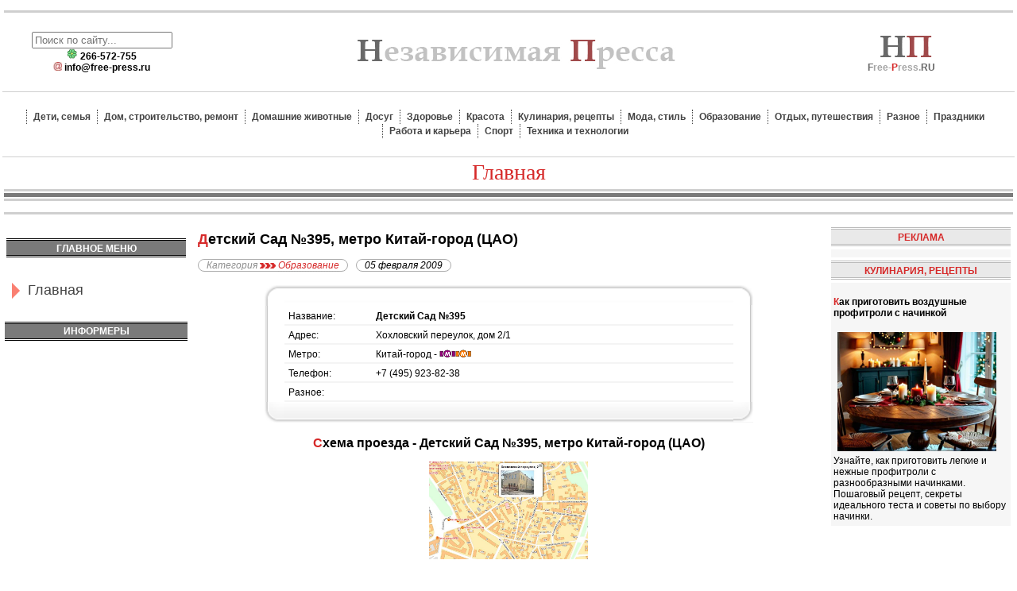

--- FILE ---
content_type: text/html; charset=utf-8
request_url: https://free-press.ru/detskie-sadyi/detskiy-sad-395-metro-kitay-gorod-tsao.html
body_size: 10233
content:
<!DOCTYPE html PUBLIC "-//W3C//DTD XHTML 1.0 Strict//EN" "http://www.w3.org/TR/xhtml1/DTD/xhtml1-strict.dtd">
<html xmlns="http://www.w3.org/1999/xhtml" xml:lang="ru-ru" lang="ru-ru" dir="ltr" >
<head>
<meta charset="utf-8">
	<meta name="description" content="Детский Сад №395, метро Китай-город (ЦАО)">
	<title>Детский Сад №395, метро Китай-город (ЦАО)</title>
	<link href="/favicon.ico" rel="icon" type="image/vnd.microsoft.icon">
<style nonce="ZDRjODU0ODBmNGU2MThjOWM1ZGNmYWI4YzU4YzNhNzk3NTM5MDg0OWFmNDExYTJlZjdiZTg3MGY5ZjAyNGQyMDE4ODVmNTliYzdkNDljMjg1NmIxNTMyYjYxNzcyZTVhMmUwZThiY2JhMzcyNjUyYTVlNzhiZTY4YzBhNjg3ZjI=">div.mod_search104 input[type="search"]{ width:auto; }</style>
<script type="application/json" class="joomla-script-options new" nonce="ZDRjODU0ODBmNGU2MThjOWM1ZGNmYWI4YzU4YzNhNzk3NTM5MDg0OWFmNDExYTJlZjdiZTg3MGY5ZjAyNGQyMDE4ODVmNTliYzdkNDljMjg1NmIxNTMyYjYxNzcyZTVhMmUwZThiY2JhMzcyNjUyYTVlNzhiZTY4YzBhNjg3ZjI=">{"system.paths":{"root":"","rootFull":"https:\/\/free-press.ru\/","base":"","baseFull":"https:\/\/free-press.ru\/"},"csrf.token":"2884fc26541ca83a38e7c21877f486dc"}</script>
	<script src="/media/system/js/core.min.js?a3d8f8" nonce="ZDRjODU0ODBmNGU2MThjOWM1ZGNmYWI4YzU4YzNhNzk3NTM5MDg0OWFmNDExYTJlZjdiZTg3MGY5ZjAyNGQyMDE4ODVmNTliYzdkNDljMjg1NmIxNTMyYjYxNzcyZTVhMmUwZThiY2JhMzcyNjUyYTVlNzhiZTY4YzBhNjg3ZjI="></script>
	<script src="/media/vendor/jquery/js/jquery.min.js?3.7.1" nonce="ZDRjODU0ODBmNGU2MThjOWM1ZGNmYWI4YzU4YzNhNzk3NTM5MDg0OWFmNDExYTJlZjdiZTg3MGY5ZjAyNGQyMDE4ODVmNTliYzdkNDljMjg1NmIxNTMyYjYxNzcyZTVhMmUwZThiY2JhMzcyNjUyYTVlNzhiZTY4YzBhNjg3ZjI="></script>
	<script src="/media/vendor/jquery/js/jquery-noconflict.min.js?3.7.1" nonce="ZDRjODU0ODBmNGU2MThjOWM1ZGNmYWI4YzU4YzNhNzk3NTM5MDg0OWFmNDExYTJlZjdiZTg3MGY5ZjAyNGQyMDE4ODVmNTliYzdkNDljMjg1NmIxNTMyYjYxNzcyZTVhMmUwZThiY2JhMzcyNjUyYTVlNzhiZTY4YzBhNjg3ZjI="></script>
	<script type="application/ld+json" nonce="ZDRjODU0ODBmNGU2MThjOWM1ZGNmYWI4YzU4YzNhNzk3NTM5MDg0OWFmNDExYTJlZjdiZTg3MGY5ZjAyNGQyMDE4ODVmNTliYzdkNDljMjg1NmIxNTMyYjYxNzcyZTVhMmUwZThiY2JhMzcyNjUyYTVlNzhiZTY4YzBhNjg3ZjI=">{"@context":"https://schema.org","@graph":[{"@type":"Organization","@id":"https://free-press.ru/#/schema/Organization/base","name":"Независимая Пресса.РУ - Ветеринарные клиники, детские сады, катки Москвы","url":"https://free-press.ru/"},{"@type":"WebSite","@id":"https://free-press.ru/#/schema/WebSite/base","url":"https://free-press.ru/","name":"Независимая Пресса.РУ - Ветеринарные клиники, детские сады, катки Москвы","publisher":{"@id":"https://free-press.ru/#/schema/Organization/base"}},{"@type":"WebPage","@id":"https://free-press.ru/#/schema/WebPage/base","url":"https://free-press.ru/detskie-sadyi/detskiy-sad-395-metro-kitay-gorod-tsao.html","name":"Детский Сад №395, метро Китай-город (ЦАО)","description":"Детский Сад №395, метро Китай-город (ЦАО)","isPartOf":{"@id":"https://free-press.ru/#/schema/WebSite/base"},"about":{"@id":"https://free-press.ru/#/schema/Organization/base"},"inLanguage":"ru-RU"},{"@type":"Article","@id":"https://free-press.ru/#/schema/com_content/article/4031","name":"Детский Сад №395, метро Китай-город (ЦАО)","headline":"Детский Сад №395, метро Китай-город (ЦАО)","articleSection":"Образование","isPartOf":{"@id":"https://free-press.ru/#/schema/WebPage/base"}}]}</script>
	<link href="http://feeds.feedburner.com/" rel="alternate" type="text/html" title="Дети и семья" />
	
	<meta property="og:locale" content="ru_RU" class="4SEO_ogp_tag">
	<meta property="og:url" content="https://free-press.ru/detskie-sadyi/detskiy-sad-395-metro-kitay-gorod-tsao.html" class="4SEO_ogp_tag">
	<meta property="og:site_name" content="Независимая Пресса.РУ - Ветеринарные клиники, детские сады, катки Москвы" class="4SEO_ogp_tag">
	<meta property="og:type" content="article" class="4SEO_ogp_tag">
	<meta property="og:title" content="Детский Сад №395, метро Китай-город (ЦАО)" class="4SEO_ogp_tag">
	<meta property="og:description" content="Детский Сад №395, метро Китай-город (ЦАО)" class="4SEO_ogp_tag">
	<meta property="fb:app_id" content="966242223397117" class="4SEO_ogp_tag">
	<meta property="og:image" content="https://free-press.ru/images/stories/statyi/obrazovanie/sad-395.JPG" class="4SEO_ogp_tag">
	<meta property="og:image:width" content="733" class="4SEO_ogp_tag">
	<meta property="og:image:height" content="453" class="4SEO_ogp_tag">
	<meta property="og:image:alt" content="Детский Сад №395, метро Китай-город (ЦАО)" class="4SEO_ogp_tag">
	<meta property="og:image:secure_url" content="https://free-press.ru/images/stories/statyi/obrazovanie/sad-395.JPG" class="4SEO_ogp_tag">
	<meta name="twitter:card" content="summary" class="4SEO_tcards_tag">
	<meta name="twitter:url" content="https://free-press.ru/detskie-sadyi/detskiy-sad-395-metro-kitay-gorod-tsao.html" class="4SEO_tcards_tag">
	<meta name="twitter:title" content="Детский Сад №395, метро Китай-город (ЦАО)" class="4SEO_tcards_tag">
	<meta name="twitter:description" content="Детский Сад №395, метро Китай-город (ЦАО)" class="4SEO_tcards_tag">
	<meta name="twitter:image" content="https://free-press.ru/images/stories/statyi/obrazovanie/sad-395.JPG" class="4SEO_tcards_tag">

<link href="/favicon.ico" rel="shortcut icon" type="image/vnd.microsoft.icon" />
<link rel="shortcut icon" href="/favicon.ico" />
<link rel="stylesheet" href="/css/template_css.css" type="text/css"/>

    <!-- Yandex.RTB -->
    <script>window.yaContextCb=window.yaContextCb||[]</script>
    <script src="https://yandex.ru/ads/system/context.js" async></script>
    <!-- /Yandex.RTB -->
	<meta name="robots" content="max-snippet:-1, max-image-preview:large, max-video-preview:-1" class="4SEO_robots_tag">
	<script type="application/ld+json" class="4SEO_structured_data_breadcrumb">{
    "@context": "http://schema.org",
    "@type": "BreadcrumbList",
    "itemListElement": [
        {
            "@type": "listItem",
            "position": 1,
            "name": "Главная",
            "item": "https://free-press.ru/"
        },
        {
            "@type": "listItem",
            "position": 2,
            "name": "Образование",
            "item": "https://free-press.ru/obrazovanie/index.html"
        }
    ]
}</script>
<script type="application/ld+json" class="4SEO_structured_data_page">{
    "@context": "http://schema.org",
    "@graph": [
        {
            "@type": "Article",
            "author": {
                "@id": "https://free-press.ru/#leon_58c7692433"
            },
            "dateModified": "2017-09-14T21:15:00Z",
            "datePublished": "2009-02-05T17:57:42Z",
            "description": "Детский Сад №395, метро Китай-город (ЦАО)",
            "headline": "Детский Сад №395, метро Китай-город (ЦАО)",
            "image": [
                {
                    "@type": "ImageObject",
                    "url": "https://free-press.ru/images/stories/statyi/obrazovanie/sad-395.JPG",
                    "caption": null,
                    "description": "Детский Сад №395, метро Китай-город (ЦАО)",
                    "width": 733,
                    "height": 453
                }
            ],
            "inLanguage": "ru-RU",
            "mainEntityOfPage": {
                "@type": "WebPage",
                "url": "https://free-press.ru/detskie-sadyi/detskiy-sad-395-metro-kitay-gorod-tsao.html"
            },
            "publisher": {
                "@id": "https://free-press.ru/#defaultPublisher"
            },
            "url": "https://free-press.ru/detskie-sadyi/detskiy-sad-395-metro-kitay-gorod-tsao.html"
        },
        {
            "@type": "Person",
            "name": "Leon",
            "@id": "https://free-press.ru/#leon_58c7692433"
        },
        {
            "@id": "https://free-press.ru/#defaultPublisher",
            "@type": "Organization",
            "url": "https://free-press.ru/",
            "logo": {
                "@id": "https://free-press.ru/#defaultLogo"
            },
            "name": "Независимая Пресса.РУ - Ветеринарные клиники, детские сады, катки Москвы"
        },
        {
            "@id": "https://free-press.ru/#defaultLogo",
            "@type": "ImageObject",
            "url": "",
            "width": "",
            "height": ""
        }
    ]
}</script></head>
<body leftmargin="0" rightmargin="0" topmargin="0" bottommargin="0">
<table class="table"><tr class="banner-stroka">
<td></td></tr>
<tr><td class="propysk"></td></tr>
<tr><td class="otcherk"></td></tr></table>
<table class="logotip-zone" border="0" cellpadding="0" cellspacing="0"><tr>
<td><div class="poisk" align="center"> 
<div class="search mod_search104">
	<form action="/5165-5165-detskii-sad-kombinirovannogo-vida-n1614-metro-bratislavskaia-iuvao.html" method="post" class="form-inline" role="search">
		<label for="mod-search-searchword104" class="element-invisible"> </label> <input name="searchword" id="mod-search-searchword104" maxlength="200"  class="inputbox search-query input-medium" type="search" size="20" placeholder="Поиск по сайту..." />		<input type="hidden" name="task" value="search" />
		<input type="hidden" name="option" value="com_search" />
		<input type="hidden" name="Itemid" value="101" />
	</form>
</div>
<img src="/images/online1.gif"  width="14" /><strong> 266-572-755</strong><br />
<strong><!-- <img src="/images/telefon.jpg" width="11" /> +7(495) 708-45-69-->  <img src="/images/mail.gif" width="11" />
<script language='JavaScript' type='text/javascript'>
 <!--
 var prefix = '&#109;a' + 'i&#108;' + '&#116;o';
 var path = 'hr' + 'ef' + '=';
 var addy90358 = '&#105;nf&#111;' + '&#64;';
 addy90358 = addy90358 + 'fr&#101;&#101;-pr&#101;ss' + '&#46;' + 'r&#117;';
 document.write( '<a ' + path + '\'' + prefix + ':' + addy90358 + '\'>' );
 document.write( addy90358 );
 document.write( '<\/a>' );
 //-->\n </script><script language='JavaScript' type='text/javascript'>
 <!--
 document.write( '<span style=\'display: none;\'>' );
 //-->
 </script>Этот e-mail защищен от спам-ботов. Для его просмотра в вашем браузере должна быть включена поддержка Java-script
 <script language='JavaScript' type='text/javascript'>
 <!--
 document.write( '</' );
 document.write( 'span>' );
 //-->
 </script></strong></div></td>
<td><div class="logo"><a href="/"><img src="/images/logo.jpg" alt="Независимая Пресса.РУ" width="413" height="50" border="0"/></a></div></td>
<td><div class="logo-right"><img src="/images/logo-mini.jpg" alt="Независимая Пресса.РУ" width="70" height="35" /><br /><b><span class="kalach">F</span>ree-<span class="lastinfo">P</span>ress.<span class="kalach">ru</span></b></div></td>
</tr>
<tr><td class="otcherk" colspan="3"></td></tr>
<tr><td class="top-menu" colspan="3">
<ul class="nav menu_toper mod-list">
<li class="item-142"><a href="/deti-semya/index.html" >Дети, семья</a></li><li class="item-143"><a href="/dom/index.html" >Дом, строительство, ремонт</a></li><li class="item-145"><a href="/domashnie-zhivotnyie/index.html" >Домашние животные</a></li><li class="item-146"><a href="/dosug/index.html" >Досуг</a></li><li class="item-147"><a href="/zdorove/index.html" >Здоровье</a></li><li class="item-148"><a href="/krasota/index.html" >Красота</a></li><li class="item-149"><a href="/kulinariya-i-retseptyi/index.html" >Кулинария, рецепты</a></li><li class="item-150"><a href="/moda/index.html" >Мода, стиль</a></li><li class="item-151"><a href="/obrazovanie/index.html" >Образование</a></li><li class="item-152"><a href="/otdyih/index.html" >Отдых, путешествия</a></li><li class="item-144"><a href="/raznyie-stati/index.html" >Разное</a></li><li class="item-153"><a href="/prazdniki/index.html" >Праздники</a></li><li class="item-154"><a href="/rabota-i-karera/index.html" >Работа и карьера</a></li><li class="item-155"><a href="/sport/index.html" >Спорт</a></li><li class="item-156"><a href="/tehnika-i-tehnologii/index.html" >Техника и технологии</a></li></ul>

</td></tr>
<tr><td class="otcherk" colspan="3"></td></tr> </table>
<table><tr>
<td></td>
<td class="razdel-nazvanie" >
Главная</td>
<td></td>
</tr></table>
<table class="table"><tr>
<td class="otcherk"></td></tr>
<tr><td class="otcherk3px"></td></tr>
<tr><td class="otcherk"></td></tr>
<tr><td class="last-content">
<div style="max-height:200px;">
<!-- Yandex.RTB R-A-65065-1 -->
<div id="yandex_rtb_R-A-65065-1"></div>
<script>window.yaContextCb.push(()=>{
  Ya.Context.AdvManager.render({
    renderTo: 'yandex_rtb_R-A-65065-1',
    blockId: 'R-A-65065-1'
  })
})</script>
</div></td></tr>
<tr><td class="otcherk"></td></tr></table>
<table class="table"><tr>
<td class="left-menu"><table
    class="moduletable ">
        <tr>
        <td>
            <div>
	</div>        </td>
    </tr>
</table>
<table
    class="moduletable ">
            <tr>
            <th>
                Главное меню            </th>
        </tr>
        <tr>
        <td>
            <ul class="nav menu_supreme mod-list">
<li class="item-101 default current active"><a href="/" >Главная</a></li></ul>
        </td>
    </tr>
</table>

<table cellpadding="0" cellspacing="0" class="moduletable">
<tr><th valign="top">ИНФОРМЕРЫ</th></tr>
<tr><td></td></tr>
</table>
</td>
<td class="contenta">
 <div class="com-content-article item-page" >
    <meta itemprop="inLanguage" content="">
    
    
        <div class="page-header">
        <h1 itemprop="headline">
            Детский Сад №395, метро Китай-город (ЦАО)        </h1>
                            </div>
        
        
            <dl class="article-info text-muted">

            <dt class="article-info-term">
                            <span class="visually-hidden">                                                    </span>                    </dt>

        
        
                    <dd class="category-name">
    <span class="icon-folder-open icon-fw" aria-hidden="true"></span>                        <span id="catatka">Категория</span> <img src="/images/next.gif" /> <a href="/obrazovanie/index.html">Образование</a>    </dd>
        
        
        
    
                        <dd class="create">
    <span class="icon-calendar icon-fw" aria-hidden="true"></span>
    <time datetime="2009-02-05T20:58:47+03:00">
        05 февраля 2009    </time>
</dd>
        
        
            </dl>
    
    
        
                                                <div itemprop="articleBody" class="com-content-article__body">
        <table border="0" cellspacing="0" cellpadding="0" width="80%" align="center">   <tbody><tr>     <td><div id="left-top-corner">&nbsp;</div></td>     <td colspan="2"><div id="top-tabliza">&nbsp;</div></td>     <td><div id="right-top-corner">&nbsp;</div></td>   </tr>   <tr>     <td id="left-tabliza" rowspan="5"><div id="left-tabliza">&nbsp;</div></td>     <td id="padder" width="100"><div>Название:</div></td>      <td id="padder"><strong>Детский Сад №395</strong></td>        <td id="right-tabliza" rowspan="5"><div id="right-tabliza">&nbsp;</div></td>   </tr>   <tr>     <td id="padder">Адрес:</td>        <td id="padder">Хохловский переулок, дом 2/1</td>      </tr>   <tr>     <td id="padder">Метро:</td>       <td id="padder">                                                                                     Китай-город                                       - <img id="starayakartinka" src="/images/metro/taganka.gif" border="0" alt="Таганско-Краснопресненская линия Метро" title="Таганско-Краснопресненская линия Метро" /><img id="starayakartinka" src="/images/metro/riga.gif" border="0" alt="Калужско-Рижская линия Метро" title="Калужско-Рижская линия Метро" /></td>      </tr>   <tr>     <td id="padder">Телефон:</td>        <td id="padder">+7 (495) 923-82-38</td>      </tr>   <tr>     <td id="padder">Разное:</td>         <td id="padder">&nbsp;</td> </tr>   <tr>     <td><div id="left-bottom-corner">&nbsp;</div></td>     <td colspan="2"><div id="bottom-tabliza">&nbsp;</div></td>     <td><div id="right-bottom-corner">&nbsp;</div></td>   </tr> </tbody></table> <h2 align="center">Схема проезда - Детский Сад №395, метро                                                                                       Китай-город                  (ЦАО)</h2> <p align="center"><img id="starayakartinka" src="/images/stories/statyi/obrazovanie/sad-395.JPG" width="733" height="453" hspace="6" alt="Детский Сад №395, метро Китай-город (ЦАО)" title="Детский Сад №395, метро Китай-город (ЦАО)" border="0" /></p> <p align="center"><a href="/detskie-sadyi/detskie-sadyi-moskvyi-po-rayonam-detskie-sadyi.html"><em><u>Смотреть детские сады ЦАО Москвы</u></em></a><br /> (Центральный Административный Округ)</p>    </div>

        
                                        </div>


<div align="left"><div class="moduletable moduletable-krasn">
            <h3 >Читать также</h3>        <ul class="mod-relateditems relateditems mod-list">
<li>
    <a href="/3931-3931-detskii-sad-n1042-metro-krasnoselskaia-tcao.html">
                Детский Сад №1042, метро Красносельская (ЦАО)</a>
</li>
<li>
    <a href="/3930-3930-detskii-sad-n1021-metro-rizhskaia-tcao.html">
                Детский Сад №1021, метро Рижская (ЦАО)</a>
</li>
<li>
    <a href="/3929-3929-detskii-sad-n1016-metro-smolenskaia-tcao.html">
                Детский Сад №1016, метро Смоленская (ЦАО)</a>
</li>
<li>
    <a href="/3928-3928-detskii-sad-n1003-riabinushka-metro-arbatskaia-tcao.html">
                Детский сад №1003 «Рябинушка», метро Арбатская (ЦАО)</a>
</li>
<li>
    <a href="/2112-2112-vybiraem-detskii-sad.html">
                Выбираем детский сад</a>
</li>
</ul>
</div>
</div>
</td>
<td class="right-col"><table
    class="moduletable moduletable-krasn">
            <tr>
            <th>
                РЕКЛАМА            </th>
        </tr>
        <tr>
        <td>
            <!-- Yandex.RTB R-A-65065-2 -->
<div id="yandex_rtb_R-A-65065-2"></div>
<script>window.yaContextCb.push(()=>{
  Ya.Context.AdvManager.render({
    renderTo: 'yandex_rtb_R-A-65065-2',
    blockId: 'R-A-65065-2'
  })
})</script>        </td>
    </tr>
</table>
<table
    class="moduletable moduletable-krasn">
            <tr>
            <th>
                КУЛИНАРИЯ, РЕЦЕПТЫ            </th>
        </tr>
        <tr>
        <td>
            <div class="mod-articlesnews newsflash">
            <div class="mod-articlesnews__item" >
                    <h3 class="newsflash-title">
            <a href="/16097-kak-prigotovit-vozdushnye-profitroli-s-nachinkoj.html">
            Как приготовить воздушные профитроли с начинкой        </a>
        </h3>

    <figure class="newsflash-image">
        <img src="/images/new1/17-231.jpg" alt="Как приготовить воздушные профитроли с начинкой">            </figure>

    

    Узнайте, как приготовить легкие и нежные профитроли с разнообразными начинками. Пошаговый рецепт, секреты идеального теста и советы по выбору начинки.

        </div>
    </div>
        </td>
    </tr>
</table>
</td>
</tr></table>
<table class="procent"><tr>
<td class="rubricks">НОВЫЕ ПУБЛИКАЦИИ ПО РУБРИКАМ</td></tr>
<tr>
<td>
<table class="procent"><tr>
<td class="picture"><img src="/../images/rubrick/children.gif" width="40" height="40" alt="Дети" title="Всё о малышах" /><br>Дети</td>
<td class="nowost"><div class="mod-articlesnews newsflash">
            <div class="mod-articlesnews__item" >
                    <h4 class="newsflash-title">
            <a href="/10900-idei-dlya-sozdaniya-semejnogo-youtube-kanala.html">
            Идеи для создания семейного YouTube-канала        </a>
        </h4>


    



        </div>
    </div>
</td>
<td class="picture"><img src="/../images/rubrick/animals.gif" width="40" height="40" alt="Домашние животные" title="Домашние любимцы и питомцы" /><br>Животные</td>
<td class="nowost"><div class="mod-articlesnews newsflash">
            <div class="mod-articlesnews__item" >
                    <h4 class="newsflash-title">
            <a href="/13174-mogut-li-krysy-skuchat-i-kak-etogo-izbezhat.html">
            Могут ли крысы скучать и как этого избежать?        </a>
        </h4>


    



        </div>
    </div>
</td>
<td class="picture"><img src="/../images/rubrick/celebration.gif" width="40" height="40" alt="Праздники" title="Как отметить праздник" /><br>Праздники</td>
<td class="nowost"><div class="mod-articlesnews newsflash">
            <div class="mod-articlesnews__item" >
                    <h4 class="newsflash-title">
            <a href="/18762-prazdnik-molodosti-v-tunise-kak-ego-otmechayut.html">
            Праздник Молодости в Тунисе: как его отмечают?        </a>
        </h4>


    



        </div>
    </div>
</td>
<td class="picture"><img src="/../images/rubrick/education.gif" width="40" height="40" alt="Образование" title="Статьи об образовании и учёбе" /><br>Образование</td>
<td class="nowost"><div class="mod-articlesnews newsflash">
            <div class="mod-articlesnews__item" >
                    <h4 class="newsflash-title">
            <a href="/17590-kak-nauchitsya-preodolevat-neudachi-i-dvigatsya-vperjod-v-uchjobe.html">
            Как научиться преодолевать неудачи и двигаться вперёд в учёбе?        </a>
        </h4>


    



        </div>
    </div>
</td>
</tr>
<tr>
<td class="picture" ><img src="/../images/rubrick/fashion.gif" width="40" height="40" alt="Мода" title="Мода и стиль" /><br>Мода</td>
<td class="nowost"><div class="mod-articlesnews newsflash">
            <div class="mod-articlesnews__item" >
                    <h4 class="newsflash-title">
            <a href="/16955-kak-sochetat-kozhu-s-raznymi-materialami-v-odezhde.html">
            Как сочетать кожу с разными материалами в одежде        </a>
        </h4>


    



        </div>
    </div>
</td>
<td class="picture"><img src="/../images/rubrick/vocation.gif" width="40" height="40" alt="Досуг" title="Досуг и развлечения" /><br>Досуг</td>
<td class="nowost"><div class="mod-articlesnews newsflash">
            <div class="mod-articlesnews__item" >
                    <h4 class="newsflash-title">
            <a href="/14254-gosudarstvennyj-literaturnyj-muzej-im-f-m-dostoevskogo-omsk.html">
            Государственный литературный музей им. Ф. М. Достоевского. Омск        </a>
        </h4>


    



        </div>
    </div>
</td>
<td class="picture"><img src="/../images/rubrick/sport.gif" width="40" height="40" alt="Спорт" title="Спорт и здоровый образ жизни" /><br>Спорт</td>
<td class="nowost"><div class="mod-articlesnews newsflash">
            <div class="mod-articlesnews__item" >
                    <h4 class="newsflash-title">
            <a href="/19975-kak-vybrat-pravilnye-krossovki-dlya-bega.html">
            Как выбрать правильные кроссовки для бега?        </a>
        </h4>


    



        </div>
    </div>
</td>
<td class="picture"><img src="/../images/rubrick/tour.gif" width="40" height="40" alt="Отдых" title="Отдых и путешествия" /><br>Отдых</td>
<td class="nowost"><div class="mod-articlesnews newsflash">
            <div class="mod-articlesnews__item" >
                    <h4 class="newsflash-title">
            <a href="/18282-gde-provesti-ekzoticheskij-otdykh-v-yuzhnoj-amerike-puteshestviya-po-amazonii-i-goram.html">
            Где провести экзотический отдых в Южной Америке: путешествия по Амазонии и горам        </a>
        </h4>


    



        </div>
    </div>
</td>
</tr></table>
</td>
</tr></table>
<table class="table1"><tr>
<td class="tritri" valign="top"><noindex><table
    class="moduletable moduletable-33">
            <tr>
            <th>
                ДОМ, СТРОИТЕЛЬСТВО, РЕМОНТ            </th>
        </tr>
        <tr>
        <td>
            <div class="mod-articlesnews newsflash">
            <div class="mod-articlesnews__item" >
                    <h3 class="newsflash-title">
            <a href="/11700-kak-postroit-terrasu-na-uchastke.html">
            Как построить террасу на участке        </a>
        </h3>

    <figure class="newsflash-image">
        <img src="/images/new/01-239.jpg" alt="Как построить террасу на участке">            </figure>

    

    Как правильно построить террасу на участке: советы по выбору материалов, проектированию и монтажу. Узнайте все этапы работы для удобного и красивого пространства.

        </div>
    </div>
        </td>
    </tr>
</table>
</noindex></td>
<td class="tritri" valign="top"><noindex><table
    class="moduletable moduletable-33">
            <tr>
            <th>
                ТЕХНИКА И ТЕХНОЛОГИИ            </th>
        </tr>
        <tr>
        <td>
            <div class="mod-articlesnews newsflash">
            <div class="mod-articlesnews__item" >
                    <h3 class="newsflash-title">
            <a href="/20699-rol-iskusstvennogo-intellekta-v-sozdanii-ustojchivykh-i-energoeffektivnykh-proizvodstv.html">
            Роль искусственного интеллекта в создании устойчивых и энергоэффективных производств        </a>
        </h3>

    <figure class="newsflash-image">
        <img src="/images/new1/24-191.jpg" alt="Роль искусственного интеллекта в создании устойчивых и энергоэффективных производств">            </figure>

    

    Искусственный интеллект помогает снижать энергопотребление и повышать устойчивость производств, оптимизируя процессы, прогнозируя потребности и сокращая отходы.

        </div>
    </div>
        </td>
    </tr>
</table>
</noindex></td>
<td class="tritri" valign="top"><noindex><table
    class="moduletable moduletable-33">
            <tr>
            <th>
                КРАСОТА            </th>
        </tr>
        <tr>
        <td>
            <div class="mod-articlesnews newsflash">
            <div class="mod-articlesnews__item" >
                    <h3 class="newsflash-title">
            <a href="/15743-kak-sdelat-krasivye-lokony-s-pomoshchyu-utyuzhka-dlya-volos.html">
            Как сделать красивые локоны с помощью утюжка для волос        </a>
        </h3>

    <figure class="newsflash-image">
        <img src="/images/new1/16-269.jpg" alt="Как сделать красивые локоны с помощью утюжка для волос">            </figure>

    

    Создайте красивые локоны утюжком для волос: простые техники завивки, полезные советы по выбору температуры и уходу за укладкой для стойкого результата.

        </div>
    </div>
        </td>
    </tr>
</table>
</noindex></td>
<td class="right-col1" valign="top"><table
    class="moduletable -krasn">
            <tr>
            <th>
                Реклама на портале            </th>
        </tr>
        <tr>
        <td>
            <a href="#"><img src="/images/reklamka.jpg" border="0" /></a>        </td>
    </tr>
</table>
</td>
</tr></table>
<table class="table"><tr>
<td>
 <table class="table" cellpadding="0" cellspacing="0" >
  <tr><td class="dva-procherk" valign="top"></td></tr>
  <tr><td class="zaglava" colspan="2">ПОЛЕЗНЫЕ РЕСУРСЫ</td></tr>
  <tr><td class="dva-procherk" valign="top"></td>
  </tr></table>
  <table align="center" class="table" cellpadding="0" cellspacing="0"><tr>
<td align="center" width="100%">
<br/><br/><br/><br/><br style="line-height:6px;"/><br/><br/></td>
</tr>
<tr><td class="dva-procherk" colspan="2" valign="top"></td>
</tr></table>
</td>
<td class="right-col1" valign="top">
<table cellpadding="0" cellspacing="0" class="table">
<tr>
<td><table
    class="moduletable moduletable-interwiev">
            <tr>
            <th>
                Контакты            </th>
        </tr>
        <tr>
        <td>
            <!--noindex--><a rel="nofollow" href="#" class="interwiev"></noindex>Хотите с нами связаться? Вам сюда!<noindex></a><!--/noindex-->        </td>
    </tr>
</table>
</td>
</tr>
<tr>
<td class="inter-procherk" valign="top"></td>
</tr></table>
</td>
</tr></table>
<table class="table">
<tr>
<td valign="top"><noindex><table
    class="moduletable moduletable-family">
            <tr>
            <th>
                ЗДОРОВЬЕ            </th>
        </tr>
        <tr>
        <td>
            <div class="mod-articlesnews newsflash">
            <div class="mod-articlesnews__item" >
                    <h3 class="newsflash-title">
            <a href="/14733-pochemu-vazhno-podderzhivat-mikrofloru-kishechnika-v-balanse.html">
            Почему важно поддерживать микрофлору кишечника в балансе        </a>
        </h3>

    <figure class="newsflash-image">
        <img src="/images/new1/15-046.jpg" alt="Почему важно поддерживать микрофлору кишечника в балансе">            </figure>

    

    Поддержание баланса кишечной микрофлоры помогает улучшить пищеварение, укрепить иммунитет и предотвратить заболевания. Узнайте, почему это важно для здоровья.

        </div>
            <div class="mod-articlesnews__item" >
                    <h3 class="newsflash-title">
            <a href="/14692-kak-podderzhivat-zdorove-glaz-v-tsifrovuyu-epokhu.html">
            Как поддерживать здоровье глаз в цифровую эпоху        </a>
        </h3>

    <figure class="newsflash-image">
        <img src="/images/new1/15-502.jpg" alt="Как поддерживать здоровье глаз в цифровую эпоху">            </figure>

    

    Советы по защите зрения от негативных последствий длительного использования гаджетов. Как снизить усталость глаз и предотвратить их заболевания в условиях постоянной работы с экранами.

        </div>
            <div class="mod-articlesnews__item" >
                    <h3 class="newsflash-title">
            <a href="/14752-kakie-produkty-pomogayut-spravitsya-s-depressiej-i-trevogoj.html">
            Какие продукты помогают справиться с депрессией и тревогой        </a>
        </h3>

    <figure class="newsflash-image">
        <img src="/images/new1/15-653.jpg" alt="Какие продукты помогают справиться с депрессией и тревогой">            </figure>

    

    Какие продукты помогут уменьшить симптомы депрессии и тревоги: натуральные решения для поддержания психоэмоционального здоровья и улучшения настроения.

        </div>
    </div>
        </td>
    </tr>
</table>
</noindex></td>
<td class="right-col1"><noindex></noindex>
<table cellpadding="0" cellspacing="0" class="moduletable-partners">
<tr>
<th valign="top">ПАРТНЁРЫ</th>
</tr>
<tr>
<td>
<table class="table">
<tr>
<td>Мамусик.РУ</td><td><img src="/images/mamysik.jpg" /></td>
</tr>
<tr>
<td colspan="2"><div class="procherka"></div></td>
</tr>
<td>Стройка СМИ.РУ</td><td><img src="/images/stroika-smi.jpg" /></td>
</tr>
<tr>
<td colspan="2"><div class="procherka"></div></td>
</tr>
</table>
</td>
</tr>
</table>

<table cellpadding="0" cellspacing="0" class="moduletable-afisha">
<tr>
<th valign="top">ИНФОРМАЦИОННЫЕ ПАРТНЁРЫ</th>
</tr>
<tr>
<td>

<div class="procherka"></div>				
</td>
</tr>
</table>


</td>
</tr></table>
<table class="footer-menu"><tr>
<td class="otcherk"></td></tr>
<tr>
<td class="menu-footer">
<a href="/detskie-sadyi/detskie-sadyi-moskvyi-po-rayonam-detskie-sadyi.html">Детские сады Москвы</a> :: 
<a href="/veterinarnyie-kliniki/veterinar-clinic-moscow.html">Ветеринарные клиники</a> :: 
<a href="/zdorove-i-sport/tabak-i-zdorove.-tatyana-andreeva-konstantin-krasovskiy.html">Курение</a> :: 
<a href="/katki-moskvyi/katki-moskvyi-po-rayonam.html">Катки Москвы</a> :: 
<a href="/zdorove-i-sport/entsiklopediya-fizicheskoy-podgotovki.-zaharov-e.-n.-karasev-a.-v.-safonov.html">Физическая подготовка</a>
</td>
</tr>
<tr><td class="otcherk"></td></tr> 
</table>
<table><tr>
<td><div class="contact">&copy; Независимая Пресса 2014-2026<br/>
<!--noindex--><a rel="nofollow" href="#" class="contact">Информация об ограничениях</a> <a rel="nofollow" href="#" class="contact">Реклама на сайте</a><!--/noindex--><br/>Полное или частичное копирование материалов с сайта запрещено без письменного согласия администрации портала Free-Press.RU</div>
</td>
<td width="100%"><div class="contact1"><!--noindex-->
<!--noindex-->
 <a href="https://metrika.yandex.ru/stat/?id=96348148&amp;from=informer" target="_blank" rel="nofollow"><img src="https://informer.yandex.ru/informer/96348148/3_0_FFFFFFFF_EFEFEFFF_0_pageviews" style="width:88px; height:31px; border:0;" alt="Яндекс.Метрика" title="Яндекс.Метрика: данные за сегодня (просмотры, визиты и уникальные посетители)" class="ym-advanced-informer" data-cid="96348148" data-lang="ru" /></a> <script type="text/javascript" > (function(m,e,t,r,i,k,a){m[i]=m[i]||function(){(m[i].a=m[i].a||[]).push(arguments)}; m[i].l=1*new Date(); for (var j = 0; j < document.scripts.length; j++) {if (document.scripts[j].src === r) { return; }} k=e.createElement(t),a=e.getElementsByTagName(t)[0],k.async=1,k.src=r,a.parentNode.insertBefore(k,a)}) (window, document, "script", "https://mc.yandex.ru/metrika/tag.js", "ym"); ym(96348148, "init", { clickmap:true, trackLinks:true, accurateTrackBounce:true, webvisor:true, trackHash:true }); </script> <noscript><div><img src="https://mc.yandex.ru/watch/96348148" style="position:absolute; left:-9999px;" alt="" /></div></noscript> 
<!--/noindex--><!--/noindex-->
</div></td>
<td><div class="contact2">Создание, поддержка и продвижение сайта - Leon</div></td>
</tr></table>
<noscript class="4SEO_cron">
    <img aria-hidden="true" alt="" style="position:absolute;bottom:0;left:0;z-index:-99999;" src="https://free-press.ru/index.php/_wblapi?nolangfilter=1&_wblapi=/forseo/v1/cron/image/" data-pagespeed-no-transform data-speed-no-transform />
</noscript>
<script class="4SEO_cron" data-speed-no-transform nonce="ZDRjODU0ODBmNGU2MThjOWM1ZGNmYWI4YzU4YzNhNzk3NTM5MDg0OWFmNDExYTJlZjdiZTg3MGY5ZjAyNGQyMDE4ODVmNTliYzdkNDljMjg1NmIxNTMyYjYxNzcyZTVhMmUwZThiY2JhMzcyNjUyYTVlNzhiZTY4YzBhNjg3ZjI=">setTimeout(function () {
        var e = document.createElement('img');
        e.setAttribute('style', 'position:absolute;bottom:0;right:0;z-index:-99999');
        e.setAttribute('aria-hidden', 'true');
        e.setAttribute('src', 'https://free-press.ru/index.php/_wblapi?nolangfilter=1&_wblapi=/forseo/v1/cron/image/' + Math.random().toString().substring(2) + Math.random().toString().substring(2)  + '.svg');
        document.body.appendChild(e);
        setTimeout(function () {
            document.body.removeChild(e)
        }, 3000)
    }, 3000);
</script>
</body>
</html>